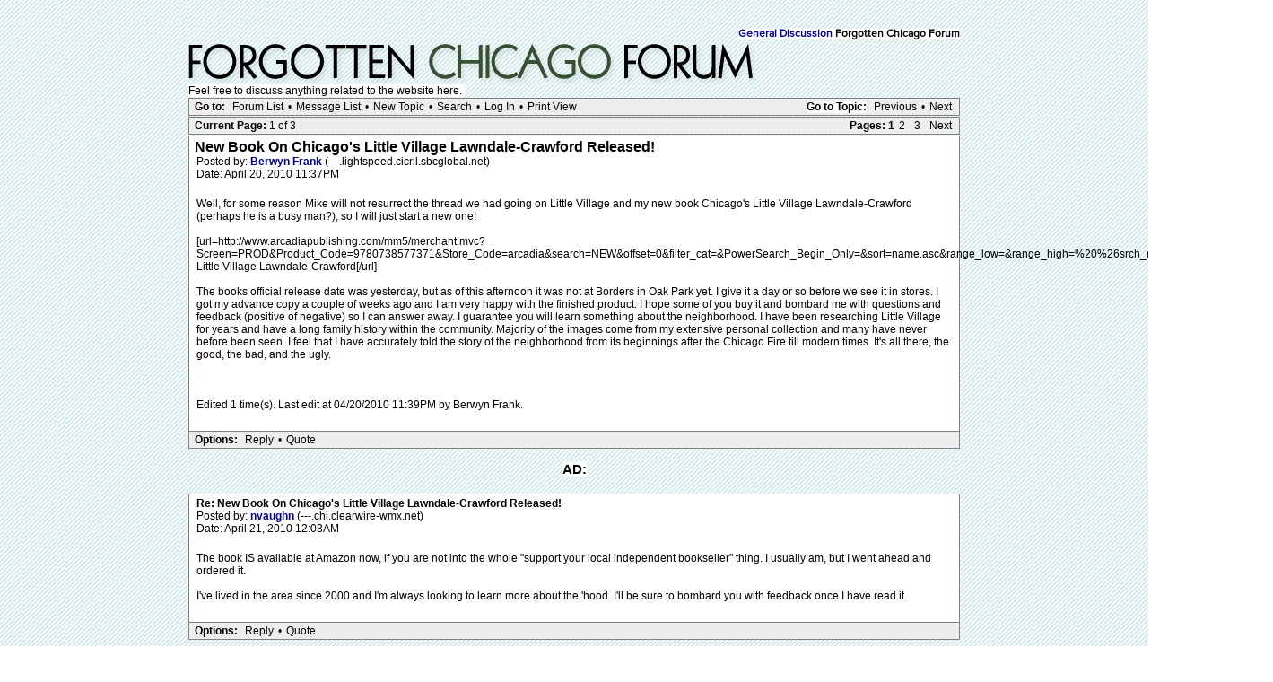

--- FILE ---
content_type: text/html; charset=UTF-8
request_url: http://forgottenchicago.com/forum/read.php?1,3134,3176
body_size: 46688
content:
<?xml version="1.0" encoding="UTF-8"?><!DOCTYPE html PUBLIC "-//W3C//DTD XHTML 1.0 Transitional//EN" "DTD/xhtml1-transitional.dtd">
<html lang="EN">
  <head>
  <div id="container">
    
      <link rel="stylesheet" type="text/css" href="http://forgottenchicago.com/forum/css.php?1,css" media="screen" />
      <link rel="stylesheet" type="text/css" href="http://forgottenchicago.com/forum/css.php?1,css_print" media="print" />
    

    
    
        <script type="text/javascript" src="http://forgottenchicago.com/forum/javascript.php?1"></script>
    
    
    
    <title>New Book On Chicago's Little Village Lawndale-Crawford Released!</title>
    <style type="text/css">
#thumbBox {visibility:hidden;}
#thumbLoading {visibility:hidden;}
</style>

<script type="text/javascript">
/***********************************************************
 * This site uses "Image Thumbnail Viewer Script"
 * (c) Dynamic Drive (www.dynamicdrive.com)
 * This notice must stay intact for legal use.
 * Visit http://www.dynamicdrive.com/ for full source code
 ***********************************************************/
thumbnailviewer['defineLoading'] = '<img src="http://forgottenchicago.com/forum/mods/embed_images/viewers/dynadrive/code/loading.gif">&nbsp;&nbsp;Loading image ...';
thumbnailviewer['definefooter'] = '<div class="footerbar">Close X</div>';
thumbnailviewer['enableAnimation'] = true;
thumbnailviewer.createthumbBox();
</script>

    
  </head>
  <body onload="">
    <div align="center">
      <div class="PDDiv">
      
        
        <span class="PhorumTitleText PhorumLargeFont"><br>
          <span class="backgroundcolor"><br /><a href="http://forgottenchicago.com/forum/list.php?1">General Discussion</a>
          Forgotten Chicago Forum</span>
        </span>
        <a href="http://forgottenchicago.com/forum/index.php"><img src="http://www.forgottenchicago.com/forum/templates/classic/images/logo.png" alt="Explore Forgotten Chicago" title="Explore Forgotten Chicago" width="660" height="50" border="0" /></a>
        <br><span class="backgroundcolor">Feel free to discuss anything related to the website here.&nbsp;</span></div>
        
        <script>
if( _ctr.is_user()) _ctr.hide_ads();
</script>


  <div class="PhorumNavBlock" style="text-align: left;">
    <div style="float: right;">
      <span class="PhorumNavHeading"><span class="backgroundcolor">Go to Topic:</span></span>&nbsp;<a class="PhorumNavLink" href="http://forgottenchicago.com/forum/read.php?1,1422686567,newer">Previous</a>&bull;<a class="PhorumNavLink" href="http://forgottenchicago.com/forum/read.php?1,1422686567,older">Next</a>
    </div>
    <span class="PhorumNavHeading PhorumHeadingLeft">Go to:</span>&nbsp;<a class="PhorumNavLink" href="http://forgottenchicago.com/forum/index.php">Forum List</a>&bull;<a class="PhorumNavLink" href="http://forgottenchicago.com/forum/list.php?1">Message List</a>&bull;<a class="PhorumNavLink" href="http://forgottenchicago.com/forum/posting.php?1">New Topic</a>&bull;<a class="PhorumNavLink" href="http://forgottenchicago.com/forum/search.php?1">Search</a>&bull;<a class="PhorumNavLink" href="http://forgottenchicago.com/forum/login.php?1">Log In</a>&bull;<a class="PhorumNavLink" href="http://forgottenchicago.com/forum/read.php?1,3134,printview,page=1" target="_blank">Print View</a>
  </div>
  
    <div class="PhorumNavBlock" style="text-align: left;">
  
    <div style="float: right;">
      <span class="PhorumNavHeading">Pages:</span>&nbsp;<strong>1</strong><a class="PhorumNavLink" href="http://forgottenchicago.com/forum/read.php?1,3134,page=2">2</a><a class="PhorumNavLink" href="http://forgottenchicago.com/forum/read.php?1,3134,page=3">3</a><a class="PhorumNavLink" href="http://forgottenchicago.com/forum/read.php?1,3134,page=2">Next</a>
    </div>
  
  <span class="PhorumNavHeading PhorumHeadingLeft">Current Page: </span>1 of 3
</div>

  


  
  <div class="PhorumReadMessageBlock">
    
    <div class="PhorumStdBlock">
      
       
 <div class="PhorumReadBodySubject">New Book On Chicago's Little Village Lawndale-Crawford Released! <span class="PhorumNewFlag"></span></div>
      
      <div class="PhorumReadBodyHead">Posted by:
        <strong>
          <a href="http://forgottenchicago.com/forum/profile.php?1,254">
            Berwyn Frank
          </a>
        </strong> (---.lightspeed.cicril.sbcglobal.net)</div>
      <div class="PhorumReadBodyHead">Date: April 20, 2010 11:37PM</div><br />
      <div class="PhorumReadBodyText">Well, for some reason Mike will not resurrect the thread we had going on Little Village and my new book Chicago's Little Village Lawndale-Crawford (perhaps he is a busy man?), so I will just start a new one!<br />
<br />
[url=http://www.arcadiapublishing.com/mm5/merchant.mvc?Screen=PROD&amp;Product_Code=9780738577371&amp;Store_Code=arcadia&amp;search=NEW&amp;offset=0&amp;filter_cat=&amp;PowerSearch_Begin_Only=&amp;sort=name.asc&amp;range_low=&amp;range_high=%20%26srch_newbook%3D1]Chicago's Little Village Lawndale-Crawford[/url]<br />
<br />
The books official release date was yesterday, but as of this afternoon it was not at Borders in Oak Park yet. I give it a day or so before we see it in stores.  I got my advance copy a couple of weeks ago and I am very happy with the finished product.  I hope some of you buy it and bombard me with questions and feedback (positive of negative) so I can answer away.  I guarantee you will learn something about the neighborhood.   I have been researching Little Village for years and have a long family history within the community.  Majority of the images come from my extensive personal collection and many have never before been seen.  I feel that I have accurately told the story of the neighborhood from its beginnings after the Chicago Fire till modern times.  It's all there, the good, the bad, and the ugly.<br />
<br />
<br />
<br />
Edited 1 time(s). Last edit at 04/20/2010 11:39PM by Berwyn Frank.</div><br />
      
    </div>
    
    
      
      
      <div class="PhorumReadNavBlock" style="text-align: left;">
        <span class="PhorumNavHeading PhorumHeadingLeft">Options:</span>&nbsp;<a class="PhorumNavLink" href="http://forgottenchicago.com/forum/read.php?1,3134,3134#REPLY">Reply</a>&bull;<a class="PhorumNavLink" href="http://forgottenchicago.com/forum/read.php?1,3134,3134,quote=1#REPLY">Quote</a>
     
     </div>
     <br><center>
<div class="adtop"><center><span class="ad1"><span class="backgroundcolor">AD:</span></span><span class="backgroundcolor">
</span><br><br></center>
     

    
  </div>

  
    <a name="msg-3135"></a>
  
  <div class="PhorumReadMessageBlock">
    
    <div class="PhorumStdBlock">
      
      
        <div class="PhorumReadBodyHead"><strong>Re: New Book On Chicago's Little Village Lawndale-Crawford Released!</strong> <span class="PhorumNewFlag"></span></div>
      
      <div class="PhorumReadBodyHead">Posted by:
        <strong>
          <a href="http://forgottenchicago.com/forum/profile.php?1,5">
            nvaughn
          </a>
        </strong> (---.chi.clearwire-wmx.net)</div>
      <div class="PhorumReadBodyHead">Date: April 21, 2010 12:03AM</div><br />
      <div class="PhorumReadBodyText">The book IS available at Amazon now, if you are not into the whole &quot;support your local independent bookseller&quot; thing. I usually am, but I went ahead and ordered it.<br />
<br />
I've lived in the area since 2000 and I'm always looking to learn more about the 'hood. I'll be sure to bombard you with feedback once I have read it.</div><br />
      
    </div>
    
    
      
      
      <div class="PhorumReadNavBlock" style="text-align: left;">
        <span class="PhorumNavHeading PhorumHeadingLeft">Options:</span>&nbsp;<a class="PhorumNavLink" href="http://forgottenchicago.com/forum/read.php?1,3134,3135#REPLY">Reply</a>&bull;<a class="PhorumNavLink" href="http://forgottenchicago.com/forum/read.php?1,3134,3135,quote=1#REPLY">Quote</a>
     
     </div>
     <br><center>
<div class="adtop"><center><span class="ad1"><span class="backgroundcolor">AD:</span></span><span class="backgroundcolor">
</span><br><br></center>
     

    
  </div>

  
    <a name="msg-3136"></a>
  
  <div class="PhorumReadMessageBlock">
    
    <div class="PhorumStdBlock">
      
      
        <div class="PhorumReadBodyHead"><strong>Re: New Book On Chicago's Little Village Lawndale-Crawford Released!</strong> <span class="PhorumNewFlag"></span></div>
      
      <div class="PhorumReadBodyHead">Posted by:
        <strong>
          <a href="http://forgottenchicago.com/forum/profile.php?1,339">
            shoreline
          </a>
        </strong> (---.hsd1.il.comcast.net)</div>
      <div class="PhorumReadBodyHead">Date: April 21, 2010 01:24AM</div><br />
      <div class="PhorumReadBodyText">Frank,<br />
Maybe you can help me with a question regarding S. Lawndale. My father lived at 21st and Harding during the late 1920s and 30s. What were the ethnic boundaries in that era?</div><br />
      
    </div>
    
    
      
      
      <div class="PhorumReadNavBlock" style="text-align: left;">
        <span class="PhorumNavHeading PhorumHeadingLeft">Options:</span>&nbsp;<a class="PhorumNavLink" href="http://forgottenchicago.com/forum/read.php?1,3134,3136#REPLY">Reply</a>&bull;<a class="PhorumNavLink" href="http://forgottenchicago.com/forum/read.php?1,3134,3136,quote=1#REPLY">Quote</a>
     
     </div>
     <br><center>
<div class="adtop"><center><span class="ad1"><span class="backgroundcolor">AD:</span></span><span class="backgroundcolor">
</span><br><br></center>
     

    
  </div>

  
    <a name="msg-3138"></a>
  
  <div class="PhorumReadMessageBlock">
    
    <div class="PhorumStdBlock">
      
      
        <div class="PhorumReadBodyHead"><strong>Re: New Book On Chicago's Little Village Lawndale-Crawford Released!</strong> <span class="PhorumNewFlag"></span></div>
      
      <div class="PhorumReadBodyHead">Posted by:
        <strong>
          <a href="http://forgottenchicago.com/forum/profile.php?1,254">
            Berwyn Frank
          </a>
        </strong> (---.lightspeed.cicril.sbcglobal.net)</div>
      <div class="PhorumReadBodyHead">Date: April 21, 2010 03:11AM</div><br />
      <div class="PhorumReadBodyText">Ask and ye shall receive.  First of all, 21st &amp; Harding is NOT South Lawndale, but one block into North Lawndale.  22nd St. (Cermak Rd.) is the border that separates North and South Lawndale.  In the early days of the neighborhood the borders were kind of fuzzy and did not make much of a difference ethnically.  In the beginning your fathers neighborhood was SOLID Bohemians.  I have images in my collection circa 1910 of 21st &amp; Pulaski (one street west of Harding) and all of the businesses that lined that street bore Czech surnames.  That changed around World War One.  During that time the neighborhood became overwhelmingly Jewish.  I checked the 1930 directory and your fathers block was about 80% Jewish and a small number of Irish, a couple Bohemians, and a few other &quot;early American&quot; surnames.  Interestingly, the area SOUTH of Cermak remained SOLID Bohemian well into the 1950s, while your fathers block and neighborhood went from Bohemian to Jewish to African American where it has remained until present day.  South of Cermak in South Lawndale (now Little Village), the area has been solid Mexican since the 1970s.  As an added bonus, here is a rare real photo postcard from my collection of your fathers block circa 1910.  This view shows the east side of 21st &amp; Harding before the west side was built.  Sorry if his building is not shown.  <br />
<br />
<div id="div_d049656eb99f84e31e1aa79568ead78e"
     class="mod_embed_images"
     >

  

    
      
    

    <div id="imagediv_d049656eb99f84e31e1aa79568ead78e" class="mod_embed_images_image"
         >

    
      

      

      

      

      

      

      <noscript>
      <div>
    

    <a href="http://imgur.com/X7QFY.jpg">
        <img src="http://forgottenchicago.com/forum/addon.php?1,module=embed_images,url=http%3A%2F%2Fimgur.com%2FX7QFY.jpg"
             
             
             id="image_d049656eb99f84e31e1aa79568ead78e"
             alt="X7QFY.jpg"
             title="X7QFY.jpg"/>
    </a>

    
      </div>
      </noscript>
    

    </div>

    <div class="mod_embed_images_info " id="info_d049656eb99f84e31e1aa79568ead78e"
      >
      <a id="link_d049656eb99f84e31e1aa79568ead78e" href="http://imgur.com/X7QFY.jpg">X7QFY.jpg</a>
    </div>

  

 </div>


<script type="text/javascript">
mod_embed_images_loadimage('d049656eb99f84e31e1aa79568ead78e', 'http://forgottenchicago.com/forum/addon.php?1,module=embed_images,url=http%3A%2F%2Fimgur.com%2FX7QFY.jpg', 'http://imgur.com/X7QFY.jpg', 'http://forgottenchicago.com/forum/addon.php?1,module=embed_images,check_scaling=1,url=http%3A%2F%2Fimgur.com%2FX7QFY.jpg', '', 3138, 800, 600, 'Loading image ...', false);
</script>
<br/></div><br />
      
    </div>
    
    
      
      
      <div class="PhorumReadNavBlock" style="text-align: left;">
        <span class="PhorumNavHeading PhorumHeadingLeft">Options:</span>&nbsp;<a class="PhorumNavLink" href="http://forgottenchicago.com/forum/read.php?1,3134,3138#REPLY">Reply</a>&bull;<a class="PhorumNavLink" href="http://forgottenchicago.com/forum/read.php?1,3134,3138,quote=1#REPLY">Quote</a>
     
     </div>
     <br><center>
<div class="adtop"><center><span class="ad1"><span class="backgroundcolor">AD:</span></span><span class="backgroundcolor">
</span><br><br></center>
     

    
  </div>

  
    <a name="msg-3139"></a>
  
  <div class="PhorumReadMessageBlock">
    
    <div class="PhorumStdBlock">
      
      
        <div class="PhorumReadBodyHead"><strong>Re: New Book On Chicago's Little Village Lawndale-Crawford Released!</strong> <span class="PhorumNewFlag"></span></div>
      
      <div class="PhorumReadBodyHead">Posted by:
        <strong>
          <a href="http://forgottenchicago.com/forum/profile.php?1,374">
            222psm
          </a>
        </strong> (---.br.br.cox.net)</div>
      <div class="PhorumReadBodyHead">Date: April 21, 2010 10:40AM</div><br />
      <div class="PhorumReadBodyText">Ordered mine on Amazon Monday, should be in today (wednesday). Can't wait!<br />
I'm sure I'll have a few questions.</div><br />
      
    </div>
    
    
      
      
      <div class="PhorumReadNavBlock" style="text-align: left;">
        <span class="PhorumNavHeading PhorumHeadingLeft">Options:</span>&nbsp;<a class="PhorumNavLink" href="http://forgottenchicago.com/forum/read.php?1,3134,3139#REPLY">Reply</a>&bull;<a class="PhorumNavLink" href="http://forgottenchicago.com/forum/read.php?1,3134,3139,quote=1#REPLY">Quote</a>
     
     </div>
     <br><center>
<div class="adtop"><center><span class="ad1"><span class="backgroundcolor">AD:</span></span><span class="backgroundcolor">
</span><br><br></center>
     

    
  </div>

  
    <a name="msg-3140"></a>
  
  <div class="PhorumReadMessageBlock">
    
    <div class="PhorumStdBlock">
      
      
        <div class="PhorumReadBodyHead"><strong>Re: New Book On Chicago's Little Village Lawndale-Crawford Released!</strong> <span class="PhorumNewFlag"></span></div>
      
      <div class="PhorumReadBodyHead">Posted by:
        <strong>
          <a href="http://forgottenchicago.com/forum/profile.php?1,409">
            Artista
          </a>
        </strong> (---.hsd1.il.comcast.net)</div>
      <div class="PhorumReadBodyHead">Date: April 21, 2010 11:09AM</div><br />
      <div class="PhorumReadBodyText">Frank ,,Another great image.  I grew up on Harding ave.  Although our home was nearer to North ave ,its great to see Harding from such an earlier period in time. Good luck on the book,,ill be picking up my copy soon.</div><br />
      
    </div>
    
    
      
      
      <div class="PhorumReadNavBlock" style="text-align: left;">
        <span class="PhorumNavHeading PhorumHeadingLeft">Options:</span>&nbsp;<a class="PhorumNavLink" href="http://forgottenchicago.com/forum/read.php?1,3134,3140#REPLY">Reply</a>&bull;<a class="PhorumNavLink" href="http://forgottenchicago.com/forum/read.php?1,3134,3140,quote=1#REPLY">Quote</a>
     
     </div>
     <br><center>
<div class="adtop"><center><span class="ad1"><span class="backgroundcolor">AD:</span></span><span class="backgroundcolor">
</span><br><br></center>
     

    
  </div>

  
    <a name="msg-3142"></a>
  
  <div class="PhorumReadMessageBlock">
    
    <div class="PhorumStdBlock">
      
      
        <div class="PhorumReadBodyHead"><strong>Re: New Book On Chicago's Little Village Lawndale-Crawford Released!</strong> <span class="PhorumNewFlag"></span></div>
      
      <div class="PhorumReadBodyHead">Posted by:
        <strong>
          <a href="http://forgottenchicago.com/forum/profile.php?1,343">
            daveg
          </a>
        </strong> (130.36.62.---)</div>
      <div class="PhorumReadBodyHead">Date: April 21, 2010 02:26PM</div><br />
      <div class="PhorumReadBodyText">Ordered 4 last week from Amazon.  They have shipped and should be delivered within a few days.<br />
<br />
I grew up in what is now called Little Village back in the 50s - 24th and St. Louis.  Many simply called the neighborhood &quot;26th Street&quot;.  Went to BA (now named St. Agnes of Bohemia) grammar school through the 7th grade.  Family moved in 1960.<br />
<br />
Took our youngest daughter on a tour a few weeks ago.  Only things that were familiar to me were the schools and churches.  Seemed much smaller and (way) more crowded.<br />
<br />
Stopped at Home Run Inn on 31st.  I welled up a little when on the menu I saw a picture of some people that worked there back when my brother and I played Little League baseball during the summer and CYO basketball in the later months at the park across the street, then called Lawndale Park.  The pizza was as I remembered it.<br />
<br />
Can't wait for the book !!<br />
<br />
<br />
<br />
Edited 1 time(s). Last edit at 04/21/2010 02:35PM by daveg.</div><br />
      
    </div>
    
    
      
      
      <div class="PhorumReadNavBlock" style="text-align: left;">
        <span class="PhorumNavHeading PhorumHeadingLeft">Options:</span>&nbsp;<a class="PhorumNavLink" href="http://forgottenchicago.com/forum/read.php?1,3134,3142#REPLY">Reply</a>&bull;<a class="PhorumNavLink" href="http://forgottenchicago.com/forum/read.php?1,3134,3142,quote=1#REPLY">Quote</a>
     
     </div>
     <br><center>
<div class="adtop"><center><span class="ad1"><span class="backgroundcolor">AD:</span></span><span class="backgroundcolor">
</span><br><br></center>
     

    
  </div>

  
    <a name="msg-3143"></a>
  
  <div class="PhorumReadMessageBlock">
    
    <div class="PhorumStdBlock">
      
      
        <div class="PhorumReadBodyHead"><strong>Re: New Book On Chicago's Little Village Lawndale-Crawford Released!</strong> <span class="PhorumNewFlag"></span></div>
      
      <div class="PhorumReadBodyHead">Posted by:
        <strong>
          <a href="http://forgottenchicago.com/forum/profile.php?1,343">
            daveg
          </a>
        </strong> (130.36.62.---)</div>
      <div class="PhorumReadBodyHead">Date: April 21, 2010 02:35PM</div><br />
      <div class="PhorumReadBodyText">After posting my previous note, I had a thought.<br />
<br />
Wondered if anyone might be interested in getting together somewhere (Home Run Inn?) to share stories and discuss the book.  I know it may be hard to schedule but I think it might be a fun thing to do.<br />
<br />
Maybe in a month or two after we get a chance to digest the book?<br />
<br />
Heck, I wouldn't mind having my book signed by the author !!<br />
<br />
<br />
<br />
Edited 1 time(s). Last edit at 04/21/2010 02:37PM by daveg.</div><br />
      
    </div>
    
    
      
      
      <div class="PhorumReadNavBlock" style="text-align: left;">
        <span class="PhorumNavHeading PhorumHeadingLeft">Options:</span>&nbsp;<a class="PhorumNavLink" href="http://forgottenchicago.com/forum/read.php?1,3134,3143#REPLY">Reply</a>&bull;<a class="PhorumNavLink" href="http://forgottenchicago.com/forum/read.php?1,3134,3143,quote=1#REPLY">Quote</a>
     
     </div>
     <br><center>
<div class="adtop"><center><span class="ad1"><span class="backgroundcolor">AD:</span></span><span class="backgroundcolor">
</span><br><br></center>
     

    
  </div>

  
    <a name="msg-3146"></a>
  
  <div class="PhorumReadMessageBlock">
    
    <div class="PhorumStdBlock">
      
      
        <div class="PhorumReadBodyHead"><strong>Re: New Book On Chicago's Little Village Lawndale-Crawford Released!</strong> <span class="PhorumNewFlag"></span></div>
      
      <div class="PhorumReadBodyHead">Posted by:
        <strong>
          <a href="http://forgottenchicago.com/forum/profile.php?1,254">
            Berwyn Frank
          </a>
        </strong> (---.lightspeed.cicril.sbcglobal.net)</div>
      <div class="PhorumReadBodyHead">Date: April 21, 2010 05:28PM</div><br />
      <div class="PhorumReadBodyText">Thank's to everybody that will be buying the book, I am sure you will enjoy it.  There are some GREAT images in it.  As far as an event/discussion there will be at least a couple.  There is already one scheduled for October 2nd at the Berwyn Public Library which I am looking foreword to.  Unfortunately, I had hoped for it to be a lot sooner but there was a scheduling error that took place and I lost the opportunity for a summer program.  The event should be well attended as I had an similar event for Berwyn's centennial that was attended by over 125 people.</div><br />
      
    </div>
    
    
      
      
      <div class="PhorumReadNavBlock" style="text-align: left;">
        <span class="PhorumNavHeading PhorumHeadingLeft">Options:</span>&nbsp;<a class="PhorumNavLink" href="http://forgottenchicago.com/forum/read.php?1,3134,3146#REPLY">Reply</a>&bull;<a class="PhorumNavLink" href="http://forgottenchicago.com/forum/read.php?1,3134,3146,quote=1#REPLY">Quote</a>
     
     </div>
     <br><center>
<div class="adtop"><center><span class="ad1"><span class="backgroundcolor">AD:</span></span><span class="backgroundcolor">
</span><br><br></center>
     

    
  </div>

  
    <a name="msg-3148"></a>
  
  <div class="PhorumReadMessageBlock">
    
    <div class="PhorumStdBlock">
      
      
        <div class="PhorumReadBodyHead"><strong>Re: New Book On Chicago's Little Village Lawndale-Crawford Released!</strong> <span class="PhorumNewFlag"></span></div>
      
      <div class="PhorumReadBodyHead">Posted by:
        <strong>
          <a href="http://forgottenchicago.com/forum/profile.php?1,343">
            daveg
          </a>
        </strong> (---.lightspeed.joltil.sbcglobal.net)</div>
      <div class="PhorumReadBodyHead">Date: April 21, 2010 08:19PM</div><br />
      <div class="PhorumReadBodyText">Came home and the book/s arrived !!  Thumbed through, will start reading later this evening - amazing!<br />
<br />
Where does one collect all those pictures?<br />
<br />
I'm sending one to my brother, sister and mother-in-law.  I get one too !  ;-)<br />
<br />
<br />
<br />
Edited 1 time(s). Last edit at 04/21/2010 08:24PM by daveg.</div><br />
      
    </div>
    
    
      
      
      <div class="PhorumReadNavBlock" style="text-align: left;">
        <span class="PhorumNavHeading PhorumHeadingLeft">Options:</span>&nbsp;<a class="PhorumNavLink" href="http://forgottenchicago.com/forum/read.php?1,3134,3148#REPLY">Reply</a>&bull;<a class="PhorumNavLink" href="http://forgottenchicago.com/forum/read.php?1,3134,3148,quote=1#REPLY">Quote</a>
     
     </div>
     <br><center>
<div class="adtop"><center><span class="ad1"><span class="backgroundcolor">AD:</span></span><span class="backgroundcolor">
</span><br><br></center>
     

    
  </div>

  
    <a name="msg-3150"></a>
  
  <div class="PhorumReadMessageBlock">
    
    <div class="PhorumStdBlock">
      
      
        <div class="PhorumReadBodyHead"><strong>Re: New Book On Chicago's Little Village Lawndale-Crawford Released!</strong> <span class="PhorumNewFlag"></span></div>
      
      <div class="PhorumReadBodyHead">Posted by:
        <strong>
          <a href="http://forgottenchicago.com/forum/profile.php?1,409">
            Artista
          </a>
        </strong> (---.ual.com)</div>
      <div class="PhorumReadBodyHead">Date: April 21, 2010 10:17PM</div><br />
      <div class="PhorumReadBodyText">DaveG i like that idea..count me in. Frank ,,cmon,,its the HomeRun inn we are talking about here! you gotta be there my friend.</div><br />
      
    </div>
    
    
      
      
      <div class="PhorumReadNavBlock" style="text-align: left;">
        <span class="PhorumNavHeading PhorumHeadingLeft">Options:</span>&nbsp;<a class="PhorumNavLink" href="http://forgottenchicago.com/forum/read.php?1,3134,3150#REPLY">Reply</a>&bull;<a class="PhorumNavLink" href="http://forgottenchicago.com/forum/read.php?1,3134,3150,quote=1#REPLY">Quote</a>
     
     </div>
     <br><center>
<div class="adtop"><center><span class="ad1"><span class="backgroundcolor">AD:</span></span><span class="backgroundcolor">
</span><br><br></center>
     

    
  </div>

  
    <a name="msg-3153"></a>
  
  <div class="PhorumReadMessageBlock">
    
    <div class="PhorumStdBlock">
      
      
        <div class="PhorumReadBodyHead"><strong>Re: New Book On Chicago's Little Village Lawndale-Crawford Released!</strong> <span class="PhorumNewFlag"></span></div>
      
      <div class="PhorumReadBodyHead">Posted by:
        <strong>
          <a href="http://forgottenchicago.com/forum/profile.php?1,343">
            daveg
          </a>
        </strong> (---.lightspeed.joltil.sbcglobal.net)</div>
      <div class="PhorumReadBodyHead">Date: April 22, 2010 12:29AM</div><br />
      <div class="PhorumReadBodyText">Maybe this can turn into an official Forgotten Chicago event.<br />
<br />
I'd still insist on Home Run Inn though.  ;-)<br />
<br />
BTW, I finished the book in one sitting.  Couldn't put it down.</div><br />
      
    </div>
    
    
      
      
      <div class="PhorumReadNavBlock" style="text-align: left;">
        <span class="PhorumNavHeading PhorumHeadingLeft">Options:</span>&nbsp;<a class="PhorumNavLink" href="http://forgottenchicago.com/forum/read.php?1,3134,3153#REPLY">Reply</a>&bull;<a class="PhorumNavLink" href="http://forgottenchicago.com/forum/read.php?1,3134,3153,quote=1#REPLY">Quote</a>
     
     </div>
     <br><center>
<div class="adtop"><center><span class="ad1"><span class="backgroundcolor">AD:</span></span><span class="backgroundcolor">
</span><br><br></center>
     

    
  </div>

  
    <a name="msg-3155"></a>
  
  <div class="PhorumReadMessageBlock">
    
    <div class="PhorumStdBlock">
      
      
        <div class="PhorumReadBodyHead"><strong>Re: New Book On Chicago's Little Village Lawndale-Crawford Released!</strong> <span class="PhorumNewFlag"></span></div>
      
      <div class="PhorumReadBodyHead">Posted by:
        <strong>
          <a href="http://forgottenchicago.com/forum/profile.php?1,88">
            tomcat630
          </a>
        </strong> (---.hsd1.il.comcast.net)</div>
      <div class="PhorumReadBodyHead">Date: April 22, 2010 12:39AM</div><br />
      <div class="PhorumReadBodyText">The book on Portage Park is great, shows my old block in 1910!<br />
<br />
BTW, some will say Ogden Ave bisects North and South Lawndale.</div><br />
      
    </div>
    
    
      
      
      <div class="PhorumReadNavBlock" style="text-align: left;">
        <span class="PhorumNavHeading PhorumHeadingLeft">Options:</span>&nbsp;<a class="PhorumNavLink" href="http://forgottenchicago.com/forum/read.php?1,3134,3155#REPLY">Reply</a>&bull;<a class="PhorumNavLink" href="http://forgottenchicago.com/forum/read.php?1,3134,3155,quote=1#REPLY">Quote</a>
     
     </div>
     <br><center>
<div class="adtop"><center><span class="ad1"><span class="backgroundcolor">AD:</span></span><span class="backgroundcolor">
</span><br><br></center>
     

    
  </div>

  
    <a name="msg-3158"></a>
  
  <div class="PhorumReadMessageBlock">
    
    <div class="PhorumStdBlock">
      
      
        <div class="PhorumReadBodyHead"><strong>Re: New Book On Chicago's Little Village Lawndale-Crawford Released!</strong> <span class="PhorumNewFlag"></span></div>
      
      <div class="PhorumReadBodyHead">Posted by:
        <strong>
          <a href="http://forgottenchicago.com/forum/profile.php?1,254">
            Berwyn Frank
          </a>
        </strong> (---.lightspeed.cicril.sbcglobal.net)</div>
      <div class="PhorumReadBodyHead">Date: April 22, 2010 03:18AM</div><br />
      <div class="PhorumReadBodyText">Some do say that Ogden bisects the two neighborhoods but they are wrong.  The &quot;official&quot; neighborhood boundaries are stated below in this excerpt from my book I posted in the old thread that was lost on this subject.<br />
<br />
Little Village could be confusing at times.  To make your experience a little easier, here are some facts to keep in mind.  The geographical borders of the neighborhood are Cermak Road (2200 South) to the north, the Illinois Central Railroad tracks to the south (Thirty-first Street or Thirty-third Street depending on your location), Western Avenue (2400 West) to the east, and Kilbourn Avenue (4500 West) to the west.  Little Village has also been known by many names over the past 140 years.  The neighborhood was originally called Lawndale, then Lawndale-Crawford, Czech California, South Lawndale, and finally Little Village.</div><br />
      
    </div>
    
    
      
      
      <div class="PhorumReadNavBlock" style="text-align: left;">
        <span class="PhorumNavHeading PhorumHeadingLeft">Options:</span>&nbsp;<a class="PhorumNavLink" href="http://forgottenchicago.com/forum/read.php?1,3134,3158#REPLY">Reply</a>&bull;<a class="PhorumNavLink" href="http://forgottenchicago.com/forum/read.php?1,3134,3158,quote=1#REPLY">Quote</a>
     
     </div>
     <br><center>
<div class="adtop"><center><span class="ad1"><span class="backgroundcolor">AD:</span></span><span class="backgroundcolor">
</span><br><br></center>
     

    
  </div>

  
    <a name="msg-3160"></a>
  
  <div class="PhorumReadMessageBlock">
    
    <div class="PhorumStdBlock">
      
      
        <div class="PhorumReadBodyHead"><strong>Re: New Book On Chicago's Little Village Lawndale-Crawford Released!</strong> <span class="PhorumNewFlag"></span></div>
      
      <div class="PhorumReadBodyHead">Posted by:
        <strong>
          <a href="http://forgottenchicago.com/forum/profile.php?1,343">
            daveg
          </a>
        </strong> (130.36.62.---)</div>
      <div class="PhorumReadBodyHead">Date: April 22, 2010 01:04PM</div><br />
      <div class="PhorumReadBodyText">Here is a link to the South Lawndale community Wikipedia page.<br />
<br />
http://en.wikipedia.org/wiki/South_Lawndale,_Chicago<br />
<br />
Towards the bottom there is an External links section one of which is the &quot;official&quot; city of Chicago map of the community.<br />
<br />
The map doesn't show Cermak (22nd) to be exactly the north border but it seems to parallel the IC tracks that are the south border, somewhat of a diagonal running northeast to southwest. <br />
<br />
The eastern border appears to be a block or two west of Western Ave.<br />
<br />
BTW, the map still lists the community name as South Lawndale.</div><br />
      
    </div>
    
    
      
      
      <div class="PhorumReadNavBlock" style="text-align: left;">
        <span class="PhorumNavHeading PhorumHeadingLeft">Options:</span>&nbsp;<a class="PhorumNavLink" href="http://forgottenchicago.com/forum/read.php?1,3134,3160#REPLY">Reply</a>&bull;<a class="PhorumNavLink" href="http://forgottenchicago.com/forum/read.php?1,3134,3160,quote=1#REPLY">Quote</a>
     
     </div>
     <br><center>
<div class="adtop"><center><span class="ad1"><span class="backgroundcolor">AD:</span></span><span class="backgroundcolor">
</span><br><br></center>
     

    
  </div>

  
    <a name="msg-3163"></a>
  
  <div class="PhorumReadMessageBlock">
    
    <div class="PhorumStdBlock">
      
      
        <div class="PhorumReadBodyHead"><strong>Re: New Book On Chicago's Little Village Lawndale-Crawford Released!</strong> <span class="PhorumNewFlag"></span></div>
      
      <div class="PhorumReadBodyHead">Posted by:
        <strong>
          <a href="http://forgottenchicago.com/forum/profile.php?1,88">
            tomcat630
          </a>
        </strong> (---.hsd1.il.comcast.net)</div>
      <div class="PhorumReadBodyHead">Date: April 24, 2010 12:01AM</div><br />
      <div class="PhorumReadBodyText">Chicago's official Community Areas are used for the US Census. This is where I saw the diagonal boundry.</div><br />
      
    </div>
    
    
      
      
      <div class="PhorumReadNavBlock" style="text-align: left;">
        <span class="PhorumNavHeading PhorumHeadingLeft">Options:</span>&nbsp;<a class="PhorumNavLink" href="http://forgottenchicago.com/forum/read.php?1,3134,3163#REPLY">Reply</a>&bull;<a class="PhorumNavLink" href="http://forgottenchicago.com/forum/read.php?1,3134,3163,quote=1#REPLY">Quote</a>
     
     </div>
     <br><center>
<div class="adtop"><center><span class="ad1"><span class="backgroundcolor">AD:</span></span><span class="backgroundcolor">
</span><br><br></center>
     

    
  </div>

  
    <a name="msg-3167"></a>
  
  <div class="PhorumReadMessageBlock">
    
    <div class="PhorumStdBlock">
      
      
        <div class="PhorumReadBodyHead"><strong>Re: New Book On Chicago's Little Village Lawndale-Crawford Released!</strong> <span class="PhorumNewFlag"></span></div>
      
      <div class="PhorumReadBodyHead">Posted by:
        <strong>
          <a href="http://forgottenchicago.com/forum/profile.php?1,254">
            Berwyn Frank
          </a>
        </strong> (---.lightspeed.cicril.sbcglobal.net)</div>
      <div class="PhorumReadBodyHead">Date: April 24, 2010 04:11AM</div><br />
      <div class="PhorumReadBodyText">Basically the &quot;official&quot; map uses the Burlington railroad tracks as the north border.  Interesting.  Using this map, on the west end of the neighborhood there is industrial land where it &quot;cuts off&quot; what I say the borders are.  One the east end it goes to basically 21st St before you enter more industrial land between Rockwell and Western. One thing's for certain, Ogden is DEFINITELY NOT the northern border.  <br />
<br />
I have seen the borders where I defined them in many places.  Here are a couple of sites that say so.<br />
<br />
Encyclopedia of Chicago<br />
<br />
&quot;La Villita. Situated between the Stevenson Expressway at its southern limits and stretching roughly along Cermak Road to the north, with Western Avenue and Cicero as its east to west boundaries&quot;  (When the Encyclopedia of Chicago states &quot;Cicero&quot; as the western border, they mean the Town of Cicero whose eastern border is 4600 west in that area.  I mentioned that Little Village starts as 4500 west.) <br />
<br />
http://www.encyclopedia.chicagohistory.org/pages/1174.html<br />
<br />
Chicago Neighborhood and City Guide<br />
<br />
http://www.chicagoneighborhoods.cc/neighborhoods/littlevillage.html<br />
<br />
On the bottom of the above there is a link to this map.<br />
<br />
http://www.chicagoneighborhoods.cc/maps/map_littlevillage.htm<br />
<br />
Real Estate Map.<br />
<br />
http://www.chicagohomeestates.com/neighborhood/t/Little_Village/v/map/<br />
<br />
Little Village Development Corp.<br />
<br />
http://www.lvcdc.org/index.php<br />
<br />
Above's community map.  Looks to me like the north border is Cermak.<br />
<br /><div id="div_47a02dc69822fb78d67902a8e2c0095d"
     class="mod_embed_images"
     >

  

    
      
    

    <div id="imagediv_47a02dc69822fb78d67902a8e2c0095d" class="mod_embed_images_image"
         >

    
      

      

      

      

      

      

      <noscript>
      <div>
    

    <a href="http://www.lvcdc.org/downloads/Quality%20of%20Life.JPG">
        <img src="http://forgottenchicago.com/forum/addon.php?1,module=embed_images,url=http%3A%2F%2Fwww.lvcdc.org%2Fdownloads%2FQuality%2520of%2520Life.JPG"
             
             
             id="image_47a02dc69822fb78d67902a8e2c0095d"
             alt="Quality%20of%20Life.JPG"
             title="Quality%20of%20Life.JPG"/>
    </a>

    
      </div>
      </noscript>
    

    </div>

    <div class="mod_embed_images_info " id="info_47a02dc69822fb78d67902a8e2c0095d"
      >
      <a id="link_47a02dc69822fb78d67902a8e2c0095d" href="http://www.lvcdc.org/downloads/Quality%20of%20Life.JPG">Quality%20of%20Life.JPG</a>
    </div>

  

 </div>


<script type="text/javascript">
mod_embed_images_loadimage('47a02dc69822fb78d67902a8e2c0095d', 'http://forgottenchicago.com/forum/addon.php?1,module=embed_images,url=http%3A%2F%2Fwww.lvcdc.org%2Fdownloads%2FQuality%2520of%2520Life.JPG', 'http://www.lvcdc.org/downloads/Quality%20of%20Life.JPG', 'http://forgottenchicago.com/forum/addon.php?1,module=embed_images,check_scaling=1,url=http%3A%2F%2Fwww.lvcdc.org%2Fdownloads%2FQuality%2520of%2520Life.JPG', '', 3167, 800, 600, 'Loading image ...', false);
</script>
<br />
<br />
<br />
<br />
Edited 3 time(s). Last edit at 04/24/2010 04:31AM by Berwyn Frank.<br/></div><br />
      
    </div>
    
    
      
      
      <div class="PhorumReadNavBlock" style="text-align: left;">
        <span class="PhorumNavHeading PhorumHeadingLeft">Options:</span>&nbsp;<a class="PhorumNavLink" href="http://forgottenchicago.com/forum/read.php?1,3134,3167#REPLY">Reply</a>&bull;<a class="PhorumNavLink" href="http://forgottenchicago.com/forum/read.php?1,3134,3167,quote=1#REPLY">Quote</a>
     
     </div>
     <br><center>
<div class="adtop"><center><span class="ad1"><span class="backgroundcolor">AD:</span></span><span class="backgroundcolor">
</span><br><br></center>
     

    
  </div>

  
    <a name="msg-3175"></a>
  
  <div class="PhorumReadMessageBlock">
    
    <div class="PhorumStdBlock">
      
      
        <div class="PhorumReadBodyHead"><strong>Re: New Book On Chicago's Little Village Lawndale-Crawford Released!</strong> <span class="PhorumNewFlag"></span></div>
      
      <div class="PhorumReadBodyHead">Posted by:
        <strong>
          <a href="http://forgottenchicago.com/forum/profile.php?1,447">
            alex2437
          </a>
        </strong> (---.hsd1.il.comcast.net)</div>
      <div class="PhorumReadBodyHead">Date: April 26, 2010 04:49AM</div><br />
      <div class="PhorumReadBodyText">I Found out about your book from a postcard in my mailbox and we are excited to go buy it and learn about our lifelong neighborhood. I'm currently renting an apartment in the Shedd home on 23rd and Millard. My Sister in law owns the building and we've always tried to look up the history since it seems like it goes back a long way. Internet searches haven't provided much so I'm hoping your book might give us more insight into this beautiful home and maybe you have more information to add about it</div><br />
      
    </div>
    
    
      
      
      <div class="PhorumReadNavBlock" style="text-align: left;">
        <span class="PhorumNavHeading PhorumHeadingLeft">Options:</span>&nbsp;<a class="PhorumNavLink" href="http://forgottenchicago.com/forum/read.php?1,3134,3175#REPLY">Reply</a>&bull;<a class="PhorumNavLink" href="http://forgottenchicago.com/forum/read.php?1,3134,3175,quote=1#REPLY">Quote</a>
     
     </div>
     <br><center>
<div class="adtop"><center><span class="ad1"><span class="backgroundcolor">AD:</span></span><span class="backgroundcolor">
</span><br><br></center>
     

    
  </div>

  
    <a name="msg-3176"></a>
  
  <div class="PhorumReadMessageBlock">
    
    <div class="PhorumStdBlock">
      
      
        <div class="PhorumReadBodyHead"><strong>Re: New Book On Chicago's Little Village Lawndale-Crawford Released!</strong> <span class="PhorumNewFlag"></span></div>
      
      <div class="PhorumReadBodyHead">Posted by:
        <strong>
          <a href="http://forgottenchicago.com/forum/profile.php?1,343">
            daveg
          </a>
        </strong> (130.36.62.---)</div>
      <div class="PhorumReadBodyHead">Date: April 26, 2010 11:59AM</div><br />
      <div class="PhorumReadBodyText">Wow alex2437, living in the Shedd house.  I lived on 24th and St Louis, just a few blocks away back in the 50s and never knew about such things.  I do vaguely recall Shedd park though.  Of course I was just a kid and worried more about baseball and staying out of trouble with the nuns at BA.  ;-)<br />
<br />
Good luck on your quest for more information on the house.</div><br />
      
    </div>
    
    
      
      
      <div class="PhorumReadNavBlock" style="text-align: left;">
        <span class="PhorumNavHeading PhorumHeadingLeft">Options:</span>&nbsp;<a class="PhorumNavLink" href="http://forgottenchicago.com/forum/read.php?1,3134,3176#REPLY">Reply</a>&bull;<a class="PhorumNavLink" href="http://forgottenchicago.com/forum/read.php?1,3134,3176,quote=1#REPLY">Quote</a>
     
     </div>
     <br><center>
<div class="adtop"><center><span class="ad1"><span class="backgroundcolor">AD:</span></span><span class="backgroundcolor">
</span><br><br></center>
     

    
  </div>

  
    <a name="msg-3177"></a>
  
  <div class="PhorumReadMessageBlock">
    
    <div class="PhorumStdBlock">
      
      
        <div class="PhorumReadBodyHead"><strong>Re: New Book On Chicago's Little Village Lawndale-Crawford Released!</strong> <span class="PhorumNewFlag"></span></div>
      
      <div class="PhorumReadBodyHead">Posted by:
        <strong>
          <a href="http://forgottenchicago.com/forum/profile.php?1,254">
            Berwyn Frank
          </a>
        </strong> (---.lightspeed.cicril.sbcglobal.net)</div>
      <div class="PhorumReadBodyHead">Date: April 26, 2010 01:24PM</div><br />
      <div class="PhorumReadBodyText">alex2437 Wrote:<br />
-------------------------------------------------------<br />
&gt; I Found out about your book from a postcard in my<br />
&gt; mailbox and we are excited to go buy it and learn<br />
&gt; about our lifelong neighborhood. I'm currently<br />
&gt; renting an apartment in the Shedd home on 23rd and<br />
&gt; Millard. My Sister in law owns the building and<br />
&gt; we've always tried to look up the history since it<br />
&gt; seems like it goes back a long way. Internet<br />
&gt; searches haven't provided much so I'm hoping your<br />
&gt; book might give us more insight into this<br />
&gt; beautiful home and maybe you have more information<br />
&gt; to add about it<br />
<br />
WOW! Alex, I sent the postcard!  I am so glad that you got it.  I sent postcards to every address that I talked about in the book.  I wrote on the bottom of it that your home is featured in the book!  Please let me know what you and your sister in law think.  There are many images and mentions of the 2200 and 2300 block of Millard Ave.  By the way, I would LOVE to see the home up close! :)  If you ever want to give an author a tour......<br />
<br />
I have more info about your home and John G. Shedd.  If you want to talk to me before or after you read the book, private message me your phone number or I can send you mine.<br />
<br />
<br />
<br />
Edited 1 time(s). Last edit at 04/26/2010 01:26PM by Berwyn Frank.</div><br />
      
    </div>
    
    
      
      
      <div class="PhorumReadNavBlock" style="text-align: left;">
        <span class="PhorumNavHeading PhorumHeadingLeft">Options:</span>&nbsp;<a class="PhorumNavLink" href="http://forgottenchicago.com/forum/read.php?1,3134,3177#REPLY">Reply</a>&bull;<a class="PhorumNavLink" href="http://forgottenchicago.com/forum/read.php?1,3134,3177,quote=1#REPLY">Quote</a>
     
     </div>
     <br><center>
<div class="adtop"><center><span class="ad1"><span class="backgroundcolor">AD:</span></span><span class="backgroundcolor">
</span><br><br></center>
     

    
  </div>


  
    <div class="PhorumNavBlock" style="text-align: left;">
  
    <div style="float: right;">
      <span class="PhorumNavHeading">Pages:</span>&nbsp;<strong>1</strong><a class="PhorumNavLink" href="http://forgottenchicago.com/forum/read.php?1,3134,page=2">2</a><a class="PhorumNavLink" href="http://forgottenchicago.com/forum/read.php?1,3134,page=3">3</a><a class="PhorumNavLink" href="http://forgottenchicago.com/forum/read.php?1,3134,page=2">Next</a>
    </div>
  
  <span class="PhorumNavHeading PhorumHeadingLeft">Current Page: </span>1 of 3
</div>

  
  <br /><br />
  


        <div class="PhorumFooterPlug" align="center">
			
        </div>
      </div>
    </div>
 <script src="http://www.google-analytics.com/urchin.js" type="text/javascript">
</script>
<script type="text/javascript">
_uacct = "UA-1022952-1";
urchinTracker();
</script> </body>
<center><p><table class="footlinx" cellspacing="15px">
<center>
<a href="/">Home</a> | <a href="/columns/">Columns</a> | <a href="/articles/">Articles</a> | <a href="/features/">Features</a> | <a href="/resources/research-links/research-links/">Links</a> | <a href="/forum/" target="parent2">Forum</a> | <a href="/about/mission-statement/">Mission Statement</a> | <a href="/about/staff/staff/">Staff</a> | <a href="/about/media-and-press/media-press/">Media & Press</a> | <a href="/resources/maps/">Maps</a> | <a href="/about/faq/faq/">FAQ</a> | <a href="/about/contact/contact-forgotten-chicago/">Contact</a><br/><p/>


<a href="http://www.twitter.com/forgottenchi"><img width="20px" src="/wp-content/themes/fctheme/images/tw.png"></a>
<a href="http://www.flickr.com/groups/forgottenchicago/pool/with/2401660025/"><img width="20px" src="/wp-content/themes/fctheme/images/fl.png"></a>
<a href="http://www.facebook.com/group.php?gid=17220794519"><img width="20px" src="/wp-content/themes/fctheme/images/fb.png"></a>
</center>
<br/>
</center></p>
<script src="http://ajax.googleapis.com/ajax/libs/jquery/1.6.1/jquery.min.js" type="text/javascript"></script>
<script src="//static.getclicky.com/js" type="text/javascript"></script>
<script type="text/javascript">try{ clicky.init(96515); }catch(e){}</script>
<noscript><p><img alt="Clicky" width="1" height="1" src="//in.getclicky.com/96515ns.gif" /></p></noscript>




</div>


</html>


--- FILE ---
content_type: text/html; charset=UTF-8
request_url: http://forgottenchicago.com/forum/addon.php?1,module=embed_images,check_scaling=1,url=http%3A%2F%2Fwww.lvcdc.org%2Fdownloads%2FQuality%2520of%2520Life.JPG
body_size: 306
content:
Connection to server failed (php_network_getaddresses: getaddrinfo failed: Name or service not known)

--- FILE ---
content_type: text/css;charset=UTF-8
request_url: http://forgottenchicago.com/forum/css.php?1,css
body_size: 18827
content:

@font-face { font-family: Nova; src: url('http://forgottenchicago.com/wp-content/themes/fctheme/fonts/nova.otf'); } 
@font-face { font-family: Novabold; src: url('http://forgottenchicago.com/wp-content/themes/fctheme/fonts/novabold.otf'); } 

span.backgroundcolor
{
background-color: #FFFFFF;
} 

#container {
 	margin-left: auto;
 	margin-right: auto;
 	width: 860px;
 	}

/* Element level classes */
body
{
    color: Black;
    font-size: 12px;
    font-family: "Bitstream Vera Sans", "Lucida Sans Unicode", "Lucida Grande", Arial;
    background-image: url(http://www.forgottenchicago.com/wp-content/themes/fctheme/res/bgforum.gif);
	background-repeat: repeat;
    margin: 8px;
}

td, th
{
    color: Black;
    font-size: 12px;
    font-family: "Bitstream Vera Sans", "Lucida Sans Unicode", "Lucida Grande", Arial;
}

img
{
    border-width: 0px;
    vertical-align: middle;
}


a
{
    color: #000099;
    text-decoration: none;
}
a:active
{
    color: #FF6600;
    text-decoration: none;
}
a:visited
{
    color: #000099;
    text-decoration: none;
}

a:hover
{
    color: #FF6600;
}

input[type=text], input[type=password], input[type=file], select
{
    background-color: White;
    color: Black;
    font-size: 12px;
    font-family: "Bitstream Vera Sans", "Lucida Sans Unicode", "Lucida Grande", Arial;

    vertical-align: middle;

}

textarea
{
    background-color: White;
    color: Black;
    font-size: 12px;
    font-family: Lucida Console, Andale Mono, Courier New, Courier;
}

input[type=submit]
{
    border: 1px dotted #808080;
    background-color: #EEEEEE;
    font-size: 12px;
    font-family: "Bitstream Vera Sans", "Lucida Sans Unicode", "Lucida Grande", Arial;
    vertical-align: middle;
}

input
{
    vertical-align: middle;
}


/* new styles */

#phorum-index
{
    width: 100%;
    border: 1px solid #808080;
    border-bottom-width: 0px;
    text-align: left;
}

#phorum-index th
{
    border-bottom: 1px solid #808080;
    background-color: #EEEEEE;
    padding: 3px 0 3px 0;
}

#phorum-index td
{
    font-family: "Bitstream Vera Sans", "Trebuchet MS", Verdana, Arial, sans-serif;
    background-color: White;
    padding: 3px 0 3px 0;
    border-bottom: 1px solid #808080;
}

#phorum-index th.forum-name
{
    font-family: "Bitstream Vera Sans", "Trebuchet MS", Verdana, Arial, sans-serif;
    font-size: 16px;
    padding: 3px 0 3px 3px;
}

#phorum-index th.forum-name a
{
    color: Black;
}

#phorum-index th.forum-threads
{
    width: 120px;
    text-align: center;
    vertical-align: middle;
}

#phorum-index th.forum-posts
{
    width: 120px;
    text-align: center;
    vertical-align: middle;
}

#phorum-index th.forum-last-post
{
    padding: 3px 15px 3px 3px;
    vertical-align: middle;
}

#phorum-index td.forum-name
{
    font-family: "Bitstream Vera Sans", "Trebuchet MS", Verdana, Arial, sans-serif;
    font-size: 13px;
    font-weight: bold;
    padding: 5px 0 5px 15px;
}

#phorum-index td.forum-name p
{
    font-size: 13px;
    font-weight: normal;
    font-family: "Bitstream Vera Sans", "Lucida Sans Unicode", "Lucida Grande", Arial;
    margin: 0 15px 0 0;
}

#phorum-index td.forum-name small
{
    font-weight: normal;
    font-family: "Bitstream Vera Sans", "Lucida Sans Unicode", "Lucida Grande", Arial;
}

#phorum-index td.forum-threads
{
    width: 120px;
    text-align: center;
}

#phorum-index td.forum-posts
{
    width: 120px;
    text-align: center;
}

#phorum-index td.forum-last-post
{
    width: 120px;
    padding: 0 15px 0 0;
}

#phorum-menu-table
{
    width: 100%;
    border-width: 0px;
}

#phorum-menu
{
    padding: 5px 3px 0 0;
    vertical-align: top;
    width: 200px;
}

#phorum-content
{
    padding: 5px 0 0 2px;
    vertical-align: top;
}

div.phorum-menu
{
    font-size: 12px;
    font-family: "Bitstream Vera Sans", "Lucida Sans Unicode", "Lucida Grande", Arial;
    background-color: White;
    border: 1px solid #808080;
    padding: 3px;
}

div.phorum-menu ul
{
    font-weight: bold;
    list-style: none;
    padding: 0;
    margin: 0 0 10px 0;
}

div.phorum-menu li
{
    font-weight: bold;
    font-family: Lucida Sans Unicode, Lucida Grande, Arial;
    font-size: 12px;
    padding: 0 0 0 15px;
    margin-top:3px;
    background-image: url('templates/classic/images/square_bullet.png');
    background-repeat: no-repeat;
    background-position: 1px 2px;
}

div.phorum-menu a
{
    font-weight: normal;
    color: #000000;
}

div.phorum-menu a:hover
{
    color: #FF6600;
}

div.phorum-menu a.phorum-current-page
{
    font-weight: bold;
}

#phorum-post-form ul
{
    padding: 0 0 0 20px;
    margin: 3px 0px 8px 0px;
    font-size: 11px;
}

#phorum-post-form li
{
    margin-bottom: 3px;
}

#phorum-attachment-list td
{
    font-size: 11px;
}

    /* Standard classes for use in any page */
    /* PhorumDesignDiv - a div for keeping the forum-size size */
    .PDDiv
    {
        width: 100%;
        text-align: left;
    }
    /* new class for layouting the submit-buttons in IE too */
    .PhorumSubmit {
        border: 1px dotted #808080;
        color: Black;
        background-color: #EEEEEE;
        font-size: 12px;
        font-family: "Bitstream Vera Sans", "Lucida Sans Unicode", "Lucida Grande", Arial;
        vertical-align: middle;
    }

    .PhorumTitleText
    {
        float: right;
    }

    .PhorumStdBlock
    {
        font-size: 12px;
        font-family: "Bitstream Vera Sans", "Lucida Sans Unicode", "Lucida Grande", Arial;
        background-color: White;
        border: 1px solid #808080;
/*        width: 100%; */
        padding: 3px;
        text-align: left;
    }

    .PhorumStdBlockHeader
    {
        font-size: 12px;
        font-family: "Bitstream Vera Sans", "Lucida Sans Unicode", "Lucida Grande", Arial;
        background-color: #EEEEEE;
/*        width: 100%; */
        border-left: 1px solid #808080;
        border-right: 1px solid #808080;
        border-top: 1px solid #808080;
        padding: 3px;
        text-align: left;
    }

    .PhorumHeaderText
    {
        font-weight: bold;
    }

    .PhorumNavBlock
    {
        font-size: 12px;
        font-family: Lucida Sans Unicode, Lucida Grande, Arial;
        border: 1px solid #808080;
        margin-top: 1px;
        margin-bottom: 1px;
/*        width: 100%; */
        background-color: #EEEEEE;
        padding: 2px 3px 2px 3px;
    }

    .PhorumNavHeading
    {
        font-weight: bold;
    }

    A.PhorumNavLink
    {
        color: #000000;
        text-decoration: none;
        font-weight: normal;
        font-family: Lucida Sans Unicode, Lucida Grande, Arial;
        font-size: 12px;
        border-style: solid;
        border-color: #EEEEEE;
        border-width: 1px;
        padding: 0px 4px 0px 4px;
    }

    .PhorumSelectedFolder
    {
        color: #000000;
        text-decoration: none;
        font-weight: normal;
        font-family: Lucida Sans Unicode, Lucida Grande, Arial;
        font-size: 12px;
        border-style: solid;
        border-color: #EEEEEE;
        border-width: 1px;
        padding: 0px 4px 0px 4px;
    }

    A.PhorumNavLink:hover
    {
        background-color: #FFFFFF;
        font-weight: normal;
        font-family: Lucida Sans Unicode, Lucida Grande, Arial;
        font-size: 12px;
        border-style: solid;
        border-color: #808080;
        border-width: 1px;
        color: #FF6600;
    }

    .PhorumFloatingText
    {
        padding: 10px;
    }

    .PhorumHeadingLeft
    {
        padding-left: 3px;
        font-weight: bold;
    }

    .PhorumUserError
    {
        padding: 10px;
        text-align: center;
        color: Red;
        font-size: 16px;
        font-family: "Bitstream Vera Sans", "Trebuchet MS", Verdana, Arial, sans-serif;
        font-weight: bold;
    }

    .PhorumOkMsg
    {
        padding: 10px;
        text-align: center;
        color: DarkGreen;
        font-size: 16px;
        font-family: "Bitstream Vera Sans", "Trebuchet MS", Verdana, Arial, sans-serif;
        font-weight: bold;
    }

   .PhorumNewFlag
    {
        font-family: "Bitstream Vera Sans", "Lucida Sans Unicode", "Lucida Grande", Arial;
        font-size: 10px;
        font-weight: bold;
        color: #CC0000;
    }

    .PhorumNotificationArea
    {
        float: right;
        border-style: dotted;
        border-color: #808080;
        border-width: 1px;
    }

    /* PSUEDO Table classes                                       */
    /* In addition to these, each file that uses them will have a */
    /* column with a style property to set its right margin       */

    .PhorumColumnFloatXSmall
    {
        float: right;
        width: 75px;
    }

    .PhorumColumnFloatSmall
    {
        float: right;
        width: 100px;
    }

    .PhorumColumnFloatMedium
    {
        float: right;
        width: 150px;
    }

    .PhorumColumnFloatLarge
    {
        float: right;
        width: 200px;
    }

    .PhorumColumnFloatXLarge
    {
        float: right;
        width: 400px;
    }

    .PhorumRowBlock
    {
        background-color: White;
        border-bottom: 1px solid #F2F2F2;
        padding: 5px 0px 0px 0px;
    }

    .PhorumRowBlockAlt
    {
        background-color: #EEEEEE;
        border-bottom: 1px solid #F2F2F2;
        padding: 5px 0px 0px 0px;
    }

    /************/


    /* All that is left of the tables */

    .PhorumStdTable
    {
        border-style: solid;
        border-color: #808080;
        border-width: 1px;
        width: 100%;
    }

    .PhorumTableHeader
    {
        background-color: #EEEEEE;
        border-bottom-style: solid;
        border-bottom-color: #808080;
        border-bottom-width: 1px;
        color: #000000;
        font-size: 12px;
        font-family: Lucida Sans Unicode, Lucida Grande, Arial;
        font-weight: bold;
        padding: 3px;
    }

    .PhorumTableRow
    {
        background-color: White;
        border-bottom-style: solid;
        border-bottom-color: #F2F2F2;
        border-bottom-width: 1px;
        color: Black;
        font-size: 12px;
        font-family: "Bitstream Vera Sans", "Lucida Sans Unicode", "Lucida Grande", Arial;
        height: 35px;
        padding: 3px;
        vertical-align: middle;
    }

    .PhorumTableRowAlt
    {
        background-color: #EEEEEE;
        border-bottom-style: solid;
        border-bottom-color: #F2F2F2;
        border-bottom-width: 1px;
        color: #000000;
        font-size: 12px;
        font-family: "Bitstream Vera Sans", "Lucida Sans Unicode", "Lucida Grande", Arial;
        height: 35px;
        padding: 3px;
        vertical-align: middle;
    }

    table.PhorumFormTable td
    {
        height: 26px;
    }

    /**********************/


    /* Read Page specifics */

    .PhorumReadMessageBlock
    {
        margin-bottom: 5px;
    }

   .PhorumReadBodySubject
    {
        color: Black;
        font-size: 16px;
        font-family: "Bitstream Vera Sans", "Trebuchet MS", Verdana, Arial, sans-serif;
        font-weight: bold;
        padding-left: 3px;
    }

    .PhorumReadBodyHead
    {
        padding-left: 5px;
    }

    .PhorumReadBodyText
    {
        font-size: 12px;
        font-family: "Bitstream Vera Sans", "Lucida Sans Unicode", "Lucida Grande", Arial;
        padding: 5px;
    }

    .PhorumReadNavBlock
    {
        font-size: 12px;
        font-family: Lucida Sans Unicode, Lucida Grande, Arial;
        border-left: 1px solid #808080;
        border-right: 1px solid #808080;
        border-bottom: 1px solid #808080;
/*        width: 100%; */
        background-color: #EEEEEE;
        padding: 2px 3px 2px 3px;
    }

    /********************/

    /* List page specifics */

    .PhorumListSubText
    {
        color: #707070;
        font-size: 10px;
        font-family: "Bitstream Vera Sans", Arial, sans-serif;
    }

    .PhorumListPageLink
    {
        color: #707070;
        font-size: 10px;
        font-family: "Bitstream Vera Sans", Arial, sans-serif;
    }

    .PhorumListSubjPrefix
    {
        font-weight: bold;
    }

    /********************/

    /* Posting editor specifics */

    .PhorumListModLink, .PhorumListModLink a
    {
        color: #707070;
        font-size: 10px;
        font-family: "Bitstream Vera Sans", Arial, sans-serif;
    }

    .PhorumAttachmentRow {
        border-bottom: 1px solid #EEEEEE;
        padding: 3px 0px 3px 0px;
    }

    /********************/

    /* PM specifics */

    .phorum-recipientblock
    {
        border: 1px solid black;
        position:relative;
        float:left;
        padding: 1px 1px 1px 5px;
        margin: 0px 5px 5px 0px;
        font-size: 11px;
        background-color: White;
        border: 1px solid #808080;
        white-space: nowrap;
    }

    .phorum-pmuserselection
    {
        padding-bottom: 5px;
    }

    .phorum-gaugetable {
        border-collapse: collapse;
    }

    .phorum-gauge {
        border: 1px solid #808080;
        background-color: #EEEEEE;
    }

    .phorum-gaugeprefix {
        border: none;
        background-color: white;
        padding-right: 10px;
    }

    /********************/

    /* Override classes - Must stay at the end */

    .PhorumNarrowBlock
    {
        width: 600px;
    }

    .PhorumSmallFont
    {
        font-size: 11px;
    }

    .PhorumLargeFont
    {
        color: #000000;
        font-size: 15;
        font-family: Nova, Helvetica, Arial, sans-serif;
        font-weight: bold;
    }


    .PhorumFooterPlug
    {
        margin-top: 10px;
        font-size: 10px;
        font-family: "Bitstream Vera Sans", Arial, sans-serif;
    }



    /*   BBCode styles  */

    blockquote.bbcode
    {
        font-size: 11px;
        margin: 0 0 0 10px;
    }

    blockquote.bbcode div
    {
        margin: 0;
        padding: 5px;
        border: 1px solid #808080;
    }

    blockquote.bbcode strong
    {
        font-style: italic;
        margin: 0 0 3px 0;
    }
#adtop {
font-family: helvetica, sans-serif;
font-weight: 700;
font-size: 14pt;
text-decoration: none;
font-style: normal;
color: #f4f0e9;
text-align: center;
line-height: 15px;
padding: 1px 0px 5px 0px;
}

.adtop {
font-family: helvetica, sans-serif;
font-weight: 700;
font-size: 14pt;
text-decoration: none;
font-style: normal;
color: #f4f0e9;
text-align: center;
line-height: 15px;
padding: 1px 0px 5px 0px;
}

div.adtop {
font-family: helvetica, sans-serif;
font-weight: 700;
font-size: 14pt;
text-decoration: none;
font-style: normal;
color: #f4f0e9;
text-align: center;
line-height: 15px;
padding: 1px 0px 5px 0px;
}

div.adtop a {
color: #000000;
text-decoration: none;
}

div.adtop a:hover {
text-decoration: underline;
}

.ad1 {
 color: #000000;
 font-size: 15px;
 text-transform: uppercase;
 font-weight: bold;
 padding-left: 5px;
 padding-right: 5px;
 }

.ad1 a {
color: #000000;
text-decoration: none;
}




/* Added by module "embed_images", template "embed_images::css" */
/* The style to use for standard images */
#phorum div.mod_embed_images {
    float: left;
    margin-right: 10px;
    margin-bottom: 10px;
    font-size: 10px;
}

/* Extended is used in case an image is scaled down or inside a URL */
#phorum div.mod_embed_images_extended {
    float: left;
    margin-right: 10px;
    margin-bottom: 10px;
    font-size: 10px;
    border: 1px solid #b0b0b0;
    background-color: #f5f5f5;
}

#phorum div.mod_embed_images_image {
}

#phorum div.mod_embed_images_image a,
#phorum div.mod_embed_images_info a {
    text-decoration: none;
    color: black;
}

#phorum div.mod_embed_images_image a:hover,
#phorum div.mod_embed_images_info a:hover {
    text-decoration: underline;
}

#phorum div.mod_embed_images_loading {
    font-size: 10px;
    padding: 5px 5px 3px 22px;
    height: 16px;
    background-position: 3px 3px;
    background-repeat: no-repeat;
    background-image: url(http://forgottenchicago.com/forum/mods/embed_images/templates/ajax_loading.gif);
}

#phorum div.mod_embed_images_info {
    border-top: 1px solid #b0b0b0;
    height: 18px;
    padding: 3px 0px 0px 21px;
    white-space: nowrap;
    overflow: hidden;
    background-position: 3px 5px;
    background-repeat: no-repeat;
    background-image: url(http://forgottenchicago.com/forum/mods/embed_images/templates/magnify_icon.gif);

    /* Will be made visible if extended viewing is triggered */
    display: none;
}

#phorum div.mod_embed_images_info_link
{
    padding-left: 22px;
    background-image: url(http://forgottenchicago.com/forum/mods/embed_images/templates/link_icon.png);
}

#phorum div.mod_embed_images_error
{
    color: #a00000;
    border: 1px solid #a00000;
    padding: 5px 5px 5px 43px;
    background-image: url(http://forgottenchicago.com/forum/mods/embed_images/templates/broken_image.gif);
    background-position: 5px 5px;
    background-repeat: no-repeat;
}

#phorum div.mod_embed_images_error strong
{
    font-size: 12px;
}

#phorum div.mod_embed_images_attachments
{
    margin-top: 20px;
}

/* Should be in the main Phorum CSS too, but let's make sure. */
#phorum div.message-body br {
    clear: both;
}




/* Added by module "embed_images/viewer:dynadrive", file "mods/embed_images/viewers/dynadrive/code/thumbnailviewer.css" */
/*Outermost DIV for thumbnail viewer*/
#thumbBox{
    position: absolute;
    left: 0;
    top: 0;
    width: auto;
    padding: 7px;
    padding-bottom: 0;
    background: #f0f0f0;
    border: 1px solid black;
    visibility: hidden;
    z-index: 1000;
    cursor: hand;
    cursor: pointer;
    font-family: arial,helvetica,sans-serif;
}

/*Footer DIV of thumbbox that contains "close" link */
#thumbBox .footerbar{
    font-size: 14px;
    font-weight: bold;
    line-height: 1.1em;
    color: black;
    padding: 5px 0;
    text-align: right;
}


/*DIV within thumbbox that holds the enlarged image */
#thumbBox #thumbImage{
    font-size: 11px;
    color: black;
}

#thumbBox #thumbImage img{
    border: 1px solid black;
}

/*DIV for showing "loading" status while thumbbox is being generated*/
#thumbLoading{
    position: absolute;
    visibility: hidden;
    background-color: #f0f0f0;
    border: 1px solid black;
    font-family: arial,helvetica,sans-serif;
    font-size: 12px;
    padding: 16px;
    z-index: 999;
}



/* Added by module "announcements", template "announcements::css" */
.phorum-announcements-new {
    color: #cc0000;
    font-weight: bold;
    font-size: small;
}

.phorum-announcements-table {
    margin-bottom: 20px;
    width: 100%;
}

.phorum-announcements-table th {
    border-bottom: 1px solid #ccc;
}

.phorum-announcements-table td {
    padding-right: 20px; 
}

